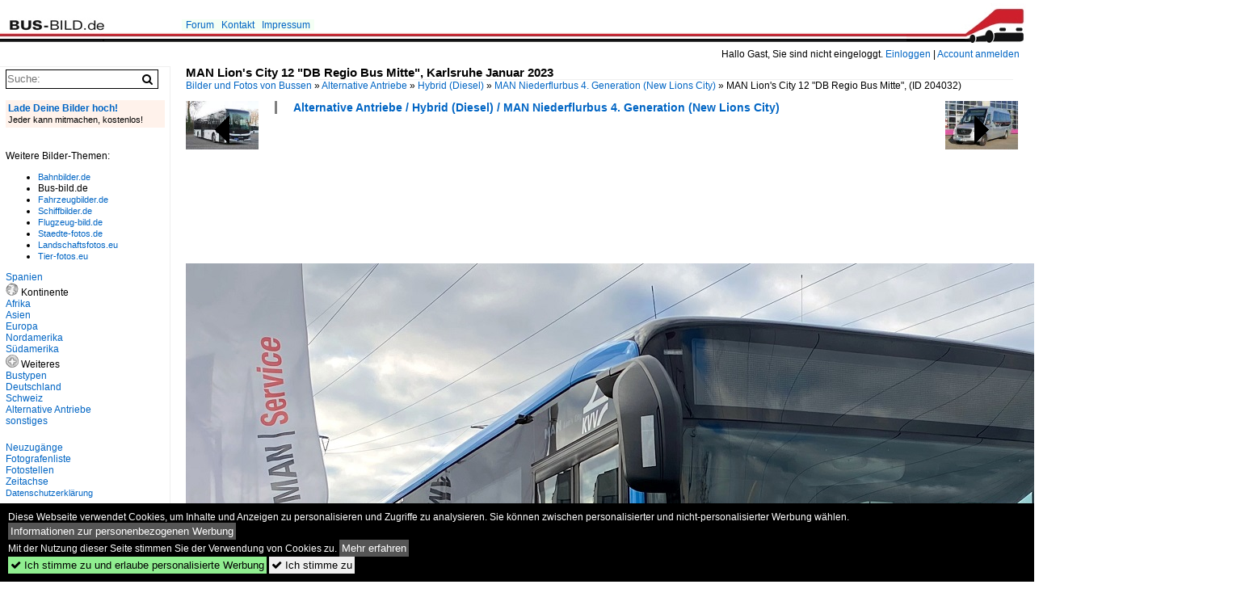

--- FILE ---
content_type: text/html; charset=iso-8859-15
request_url: https://www.bus-bild.de/bild/alternative-antriebe~hybrid-diesel~man-niederflurbus-4-generation-new-lions-city/204032/man-lions-city-12-db-regio.html
body_size: 7235
content:
<!DOCTYPE html>
<html>
<head>
<link rel="stylesheet" href="//www.bahnbilder.de/css/temp/9129a76cf485747081ab759381a3f5f7.css" />
<link rel="stylesheet" href="/css/bahnbilder.css" />
<title>MAN Lion's City 12 "DB Regio Bus Mitte", Karlsruhe Januar 2023 - Bus-bild.de</title>
<meta http-equiv="Content-Type" content="text/html;charset=ISO-8859-15" />

<style type="text/css">
			a {color:#0065C4;}
body, #weiterebilderaccordion h3 {background-color:#FFFFFF;}
.custombackground {background-color:rgba(255,255,255,0.89) !important;}
</style><link rel="canonical" href="/bild/alternative-antriebe~hybrid-diesel~man-niederflurbus-4-generation-new-lions-city/204032/man-lions-city-12-db-regio.html" /><meta property="og:image" content="https://www.bus-bild.de//1600/man-lions-city-12-db-204032.jpg" /><meta name="description" content="MAN Lion's City 12  DB Regio Bus Mitte , Karlsruhe Januar 2023. Foto, 08.01.2023 1311x875 Pixel, Martin Hertzberg" />


<script async src="//pagead2.googlesyndication.com/pagead/js/adsbygoogle.js"></script>
<script>(adsbygoogle=window.adsbygoogle||[]).requestNonPersonalizedAds=1;</script>

</head>
<body>
	<div class="top_div"></div>
            <img src="/img/bus-bild.de.line.jpg" class="top_image_line" style="" alt="" title="" />
                <img class="top_image_logo" src="/img/bus-bild.de.jpg" alt="bus-bild.de" title="bus-bild.de" />
    	<a href="/" class="top_image_schrift"><img src="/img/bus-bild.de.schrift.jpg" style="border:0;" alt="bus-bild.de" title="bus-bild.de" /></a>
    
    <div class="topmenu_right" style="top:60px;">
        Hallo Gast, Sie sind nicht eingeloggt.  <a href="/?name=Einloggen" style="font-size: 11 px;">Einloggen</a> | <a href="/?name=Name_registrieren" style="font-size: 11 px;">Account anmelden</a>&nbsp;	</div>

    	<div class="topmenu" style="left:225px;">
        <a href="/name/forum.html">Forum</a>&nbsp;&nbsp;
    <a href="/?name=e-mail" rel="nofollow">Kontakt</a>&nbsp;&nbsp;                	<a href="/name/Impressum.html" rel="nofollow">Impressum</a>

	</div>
    

<div style="" id="inhalt" >

<!--hauptinhalt_start-->
<script async src="//www.bahnbilder.de/js/jquery-1.12.4.min.js"></script><script async src="//www.bahnbilder.de/js/jquery-ui-1.12.1.custom.min.js"></script><script type="text/javascript">function codewendt_load_async76579514() {        var a = document.createElement('link');a.rel = 'stylesheet';a.href = '//www.bahnbilder.de/js/jquery-ui-1.12.1.custom/jquery-ui.min.css';a.type = 'text/css';        var b = document.getElementsByTagName('link')[0];        b.parentNode.insertBefore(a, b);    }window.addEventListener('load', codewendt_load_async76579514, false);</script><script type="text/javascript">if(typeof bahnbilder_has_jquery != "function") { function bahnbilder_has_jquery() {try{ var test=$("body");return true } catch(e) {return false;}}}</script><h3 class="atitle">MAN Lion's City 12 "DB Regio Bus Mitte", Karlsruhe Januar 2023</h3>
<div class="breadcrumb"><a href="/" itemprop="url"><span itemprop="title">Bilder und Fotos von Bussen</span></a> &raquo; <div itemscope itemtype="http://data-vocabulary.org/Breadcrumb" class="crumb w3-show-inline-block"><a href="/name/bilder/hierarchie1/Alternative-antriebe.html" itemprop="url"><span itemprop="title">Alternative Antriebe</span></a></div> &raquo; <div itemscope itemtype="http://data-vocabulary.org/Breadcrumb" class="crumb w3-show-inline-block"><a href="/name/bilder/hierarchie1/Alternative-antriebe/hierarchie2/Hybrid-diesel.html" itemprop="url"><span itemprop="title">Hybrid (Diesel)</span></a></div> &raquo; <div itemscope itemtype="http://data-vocabulary.org/Breadcrumb" class="crumb w3-show-inline-block"><a href="/name/galerie/kategorie/alternative-antriebe~hybrid-diesel~man-niederflurbus-4-generation-new-lions-city.html" itemprop="url"><span itemprop="title">MAN Niederflurbus 4. Generation (New Lions City)</span></a></div> &raquo; <div itemscope itemtype="http://data-vocabulary.org/Breadcrumb" class="crumb w3-show-inline-block"><span itemprop="title">MAN Lion's City 12 "DB Regio Bus Mitte", </span></div></div> (ID 204032)

<div class="a1024 a1200">
	<div class="einzelbildookategoriendiv">
		<div class="einzelbildoonext"><a href="/bild/Bustypen~Kleinbusse~Mercedes-Benz/204033/mercedes-sprinter-75-woehrle-oberderdingen-januar.html"><div class="thumb thumb_with_text"><div id="einzelbildoonextarrow"></div><img src="/bilder/thumbs/bustypen--kleinbusse--mercedes-benz-204033.jpg" alt="Mercedes Sprinter 75  W&#246;hrle , Oberderdingen Januar 2023" title="Mercedes Sprinter 75  W&#246;hrle , Oberderdingen Januar 2023"  /></div></a></div>
		<div class="einzelbildooprevious"><a href="/bild/bustypen~ueberlandbusse~man-lions-intercity-2/204031/man-lions-intercity-le-fmo-friedrich.html"><div class="thumb thumb_with_text"><div id="einzelbildoopreviousarrow"></div><img src="/bilder/thumbs/bustypen--ueberlandbusse--man-lions-intercity-204031.jpg" alt="MAN Lion's Intercity LE  FMO Friedrich M&#252;ller Omnibusunternehmen , Bretten Januar 2023" title="MAN Lion's Intercity LE  FMO Friedrich M&#252;ller Omnibusunternehmen , Bretten Januar 2023"  /></div></a></div>
		<div class="einzelbildootextkat">
			<ul class="additionallinks"><li><a href="/name/galerie/kategorie/alternative-antriebe~hybrid-diesel~man-niederflurbus-4-generation-new-lions-city.html" title="Alternative Antriebe / Hybrid (Diesel) / MAN Niederflurbus 4. Generation (New Lions City)">Alternative Antriebe / Hybrid (Diesel) / MAN Niederflurbus 4. Generation (New Lions City)</a></li></ul><ul class="additionallinks"><li></li></ul>			<ul class="additionallinks"><li></li></ul>
		</div>
	</div>
	<br />
</div>

<div class="clearboth werbekasten">
	
<!-- BUS Einzelbild oben (Nr 1) -->
<ins class="adsbygoogle"
     style="display:inline-block;width:728px;height:90px"
     data-ad-client="ca-pub-0849868549783210"
     data-ad-slot="8810781040"></ins>
<script>
(adsbygoogle = window.adsbygoogle || []).push({});
</script></div><br /><br />

<div class="bildcontainer">
				
	<img src="/1600/man-lions-city-12-db-204032.jpg" width="1311" height="875" alt="MAN Lion's City 12  DB Regio Bus Mitte , Karlsruhe Januar 2023" title="MAN Lion's City 12  DB Regio Bus Mitte , Karlsruhe Januar 2023" id="hauptbild" />
        	
	<p class="beschreibung">MAN Lion's City 12 "DB Regio Bus Mitte", Karlsruhe Januar 2023</p>
	<p><strong><a href="/name/profil/fotograf_id/12175.html">Martin Hertzberg</a></strong> <a href="//"></a> <span class="grau">08.01.2023, 381 Aufrufe,  0 Kommentare</span></p>
	<p class="grau"></p>
	<p>
<!-- Einzelbild LB unten responsive -->
<ins class="adsbygoogle"
     style="display:block"
     data-ad-client="ca-pub-0849868549783210"
     data-ad-slot="4546013098"
     data-ad-format="link"></ins>
<script>
(adsbygoogle = window.adsbygoogle || []).push({});
</script></p>
</div>


<div class="a1024 thumblinkarray a1200">
	<div class="thumblinkarray w3-padding a728"><div id="busbilder-204030" class="thumblink" style="margin-right:49px;"><a href="/bild/bustypen~ueberlandbusse~man-lions-intercity-2/204030/man-lions-intercity-le-fmo-friedrich.html"><img src="/bilder/thumbs/bustypen--ueberlandbusse--man-lions-intercity-204030.jpg" alt="MAN Lion's Intercity LE  FMO Friedrich M&#252;ller Omnibusunternehmen , Bretten Januar 2023" title="MAN Lion's Intercity LE  FMO Friedrich M&#252;ller Omnibusunternehmen , Bretten Januar 2023" width="105" height="70" /></a></div><div id="busbilder-204031" class="thumblink" style="margin-right:49px;"><a href="/bild/bustypen~ueberlandbusse~man-lions-intercity-2/204031/man-lions-intercity-le-fmo-friedrich.html"><img src="/bilder/thumbs/bustypen--ueberlandbusse--man-lions-intercity-204031.jpg" alt="MAN Lion's Intercity LE  FMO Friedrich M&#252;ller Omnibusunternehmen , Bretten Januar 2023" title="MAN Lion's Intercity LE  FMO Friedrich M&#252;ller Omnibusunternehmen , Bretten Januar 2023" width="105" height="70" /></a></div><div id="busbilder-204032" class="thumblink thumblink_active" style="margin-right:49px;"><a href="/bild/alternative-antriebe~hybrid-diesel~man-niederflurbus-4-generation-new-lions-city/204032/man-lions-city-12-db-regio.html"><img src="/bilder/thumbs/alternative-antriebe--hybrid-diesel--man-niederflurbus-4-generation-new-lions-city-204032.jpg" alt="MAN Lion's City 12  DB Regio Bus Mitte , Karlsruhe Januar 2023" title="MAN Lion's City 12  DB Regio Bus Mitte , Karlsruhe Januar 2023" width="105" height="70" /></a></div><div id="busbilder-204033" class="thumblink" style="margin-right:49px;"><a href="/bild/Bustypen~Kleinbusse~Mercedes-Benz/204033/mercedes-sprinter-75-woehrle-oberderdingen-januar.html"><img src="/bilder/thumbs/bustypen--kleinbusse--mercedes-benz-204033.jpg" alt="Mercedes Sprinter 75  W&#246;hrle , Oberderdingen Januar 2023" title="Mercedes Sprinter 75  W&#246;hrle , Oberderdingen Januar 2023" width="105" height="70" /></a></div><div id="busbilder-204034" class="thumblink" style="margin-left:2px;"><a href="/bild/bustypen~ueberlandbusse~setra-s-400er-serie/204034/setra-s-415-le-business-woehrle.html"><img src="/bilder/thumbs/bustypen--ueberlandbusse--setra-s-400er-serie-204034.jpg" alt="Setra S 415 LE business  W&#246;hrle , Oberderdingen Januar 2023" title="Setra S 415 LE business  W&#246;hrle , Oberderdingen Januar 2023" width="105" height="70" /></a></div></div>    	<div class="clearboth werbekasten">
<!-- BUS Einzelbild Mitte (Nr. 2) -->
<ins class="adsbygoogle"
     style="display:inline-block;width:728px;height:90px"
     data-ad-client="ca-pub-0849868549783210"
     data-ad-slot="6652682473"></ins>
<script>
(adsbygoogle = window.adsbygoogle || []).push({});
</script></div>
</div>

<div class="a1024 a1200 clearboth einzelbild_aktionen">
	<div id="einzelbild_likes"><div id="likeliste204032"></div></div>
	<div id="einzelbild_kommentaranzahl_neu"><span class="einzelbild_kommentarzahl">0</span> Kommentare, <a href="/name/kommentare.html">Alle Kommentare</a></div>
	<a class="w3-button w3-khaki" rel="nofollow" onclick="try{$.ajax({url:'/?name=einloggen&template_file=index_leer.html&comment_id=204032&backto=%2Fbild%2Falternative-antriebe%7Ehybrid-diesel%7Eman-niederflurbus-4-generation-new-lions-city%2F204032%2Fman-lions-city-12-db-regio.html%23tocomment204032',success: function(data) {$('#commentlogin86443').html(data);}});}catch(e){kklicked=this;if(typeof bahnbilder_load_jquery == 'function') bahnbilder_load_jquery();window.setTimeout('kklicked.click();',300);}return false;" href="/?name=einloggen&comment_id=204032&backto=%2Fbild%2Falternative-antriebe%7Ehybrid-diesel%7Eman-niederflurbus-4-generation-new-lions-city%2F204032%2Fman-lions-city-12-db-regio.html%23tocomment204032"><strong>Kommentar verfassen</strong></a><div id="commentlogin86443" style="margin:20px;"></div>	
	<div id="einzelbildkommentare"><!--einzelbildkommentare_anfang--><!--einzelbildkommentare_ende--></div>
	<div class="bildvorschau" id="bild222404">
	<a href="/bild/schweiz~betriebe~regionale-verkehrsbetriebe-baden-wettingen-rvbw/222404/man-lions-city-hybridbus-auf-der.html" ><img src="/bilder/thumbs/schweiz--betriebe--regionale-verkehrsbetriebe-baden-wettingen-rvbw-222404.jpg" width="150" alt="MAN Lions City Hybridbus, auf der Linie 6, f&#228;hrt am 29.09.2025 zur Haltestelle beim Bahnhof Baden." title="MAN Lions City Hybridbus, auf der Linie 6, f&#228;hrt am 29.09.2025 zur Haltestelle beim Bahnhof Baden." /></a>
	<div class="bildinfo" style="min-height:100px;">
		<div style="min-height:60px;">
			<strong>MAN Lions City Hybridbus, auf der Linie 6, f&#228;hrt am 29.09.2025 zur Haltestelle beim Bahnhof Baden.</strong> <a class="klein awesome grau" href="/1200/man-lions-city-hybridbus-auf-222404.jpg" target="_blank" title="MAN Lions City Hybridbus, auf der Linie 6, f&#228;hrt am 29.09.2025 zur Haltestelle beim Bahnhof Baden.">&#xf08e;</a>			<br />
			<a href="/name/profil/fotograf_id/10790.html">Markus Wagner</a>		</div>
		<br />
		<div class="bildzusatzinfo">
			<span class="klein"><a href="/name/galerie/kategorie/schweiz~betriebe~regionale-verkehrsbetriebe-baden-wettingen-rvbw.html" title="Regionale Verkehrsbetriebe Baden-Wettingen (RVBW)">Schweiz / Betriebe / Regionale Verkehrsbetriebe Baden-Wettingen (RVBW)</a>, <a href="/name/galerie/kategorie/alternative-antriebe~hybrid-diesel~man-niederflurbus-4-generation-new-lions-city.html" title="MAN Niederflurbus 4. Generation (New Lions City)">Alternative Antriebe / Hybrid (Diesel) / MAN Niederflurbus 4. Generation (New Lions City)</a></span>
			<p class="klein">
			<span class="awesome" title="27 Aufrufe">&#xf06e;</span> 27 
			 			<span class="grau">
				1200x800 Px, 06.01.2026				<span class="awesome" title="mit Karte">&#61505;</span>			</span>
						</p>
		</div>
	</div>
</div>
<div class="bildvorschau" id="bild222325">
	<a href="/bild/Schweiz~Betriebe~Postauto/222325/postauto---man-lions-city-hybrid.html" ><img src="/bilder/thumbs/schweiz--betriebe--postauto-222325.jpg" width="150" alt="Postauto - MAN Lion`s City Hybrid  VS  548723 in Sion am 29.12.2025" title="Postauto - MAN Lion`s City Hybrid  VS  548723 in Sion am 29.12.2025" /></a>
	<div class="bildinfo" style="min-height:102px;">
		<div style="min-height:62px;">
			<strong>Postauto - MAN Lion`s City Hybrid  VS  548723 in Sion am 29.12.2025</strong> <a class="klein awesome grau" href="/1600/postauto-man-lions-city-222325.jpg" target="_blank" title="Postauto - MAN Lion`s City Hybrid  VS  548723 in Sion am 29.12.2025">&#xf08e;</a>			<br />
			<a href="/name/profil/fotograf_id/2381.html">Hp. Teutschmann</a>		</div>
		<br />
		<div class="bildzusatzinfo">
			<span class="klein"><a href="/name/galerie/kategorie/Schweiz~Betriebe~Postauto.html" title="Postauto">Schweiz / Betriebe / Postauto</a>, <a href="/name/galerie/kategorie/schweiz~staedte~sion.html" title="Sion">Schweiz / St&#228;dte / Sion</a>, <a href="/name/galerie/kategorie/alternative-antriebe~hybrid-diesel~man-niederflurbus-4-generation-new-lions-city.html" title="MAN Niederflurbus 4. Generation (New Lions City)">Alternative Antriebe / Hybrid (Diesel) / MAN Niederflurbus 4. Generation (New Lions City)</a></span>
			<p class="klein">
			<span class="awesome" title="10 Aufrufe">&#xf06e;</span> 10 
			 			<span class="grau">
				1500x1022 Px, 01.01.2026							</span>
						</p>
		</div>
	</div>
</div>
<div class="bildvorschau" id="bild222324">
	<a href="/bild/Schweiz~Betriebe~Postauto/222324/postauto---man-lions-city-hybrid.html" ><img src="/bilder/thumbs/schweiz--betriebe--postauto-222324.jpg" width="150" alt="Postauto - MAN Lion`s City Hybrid  TG  40063 in St. Gallen am 26.12.2025" title="Postauto - MAN Lion`s City Hybrid  TG  40063 in St. Gallen am 26.12.2025" /></a>
	<div class="bildinfo" style="min-height:115px;">
		<div style="min-height:75px;">
			<strong>Postauto - MAN Lion`s City Hybrid  TG  40063 in St. Gallen am 26.12.2025</strong> <a class="klein awesome grau" href="/1600/postauto-man-lions-city-222324.jpg" target="_blank" title="Postauto - MAN Lion`s City Hybrid  TG  40063 in St.">&#xf08e;</a>			<br />
			<a href="/name/profil/fotograf_id/2381.html">Hp. Teutschmann</a>		</div>
		<br />
		<div class="bildzusatzinfo">
			<span class="klein"><a href="/name/galerie/kategorie/Schweiz~Betriebe~Postauto.html" title="Postauto">Schweiz / Betriebe / Postauto</a>, <a href="/name/galerie/kategorie/schweiz~staedte~stgallen.html" title="St.Gallen">Schweiz / St&#228;dte / St.Gallen</a>, <a href="/name/galerie/kategorie/alternative-antriebe~hybrid-diesel~man-niederflurbus-4-generation-new-lions-city.html" title="MAN Niederflurbus 4. Generation (New Lions City)">Alternative Antriebe / Hybrid (Diesel) / MAN Niederflurbus 4. Generation (New Lions City)</a></span>
			<p class="klein">
			<span class="awesome" title="11 Aufrufe">&#xf06e;</span> 11 
			 			<span class="grau">
				1500x1152 Px, 01.01.2026							</span>
						</p>
		</div>
	</div>
</div>
<div class="bildvorschau" id="bild222190">
	<a href="/bild/schweiz~betriebe~regionale-verkehrsbetriebe-baden-wettingen-rvbw/222190/man-lions-city-hybridbus-131-auf.html" ><img src="/bilder/thumbs/schweiz--betriebe--regionale-verkehrsbetriebe-baden-wettingen-rvbw-222190.jpg" width="150" alt="MAN Lions City Hybridbus 131, auf der Linie 6, f&#228;hrt am 29.09.2025 zur Haltestelle beim Bahnhof Baden." title="MAN Lions City Hybridbus 131, auf der Linie 6, f&#228;hrt am 29.09.2025 zur Haltestelle beim Bahnhof Baden." /></a>
	<div class="bildinfo" style="min-height:100px;">
		<div style="min-height:60px;">
			<strong>MAN Lions City Hybridbus 131, auf der Linie 6, f&#228;hrt am 29.09.2025 zur Haltestelle beim Bahnhof Baden.</strong> <a class="klein awesome grau" href="/1200/man-lions-city-hybridbus-131-222190.jpg" target="_blank" title="MAN Lions City Hybridbus 131, auf der Linie 6, f&#228;hrt am 29.09.2025 zur Haltestelle beim Bahnhof Baden.">&#xf08e;</a>			<br />
			<a href="/name/profil/fotograf_id/10790.html">Markus Wagner</a>		</div>
		<br />
		<div class="bildzusatzinfo">
			<span class="klein"><a href="/name/galerie/kategorie/schweiz~betriebe~regionale-verkehrsbetriebe-baden-wettingen-rvbw.html" title="Regionale Verkehrsbetriebe Baden-Wettingen (RVBW)">Schweiz / Betriebe / Regionale Verkehrsbetriebe Baden-Wettingen (RVBW)</a>, <a href="/name/galerie/kategorie/alternative-antriebe~hybrid-diesel~man-niederflurbus-4-generation-new-lions-city.html" title="MAN Niederflurbus 4. Generation (New Lions City)">Alternative Antriebe / Hybrid (Diesel) / MAN Niederflurbus 4. Generation (New Lions City)</a></span>
			<p class="klein">
			<span class="awesome" title="50 Aufrufe">&#xf06e;</span> 50 
			 			<span class="grau">
				1200x800 Px, 20.12.2025				<span class="awesome" title="mit Karte">&#61505;</span>			</span>
						</p>
		</div>
	</div>
</div>

	<div id="weiterebilderaccordion">
		<h3><a href="/name/galerie/kategorie/alternative-antriebe~hybrid-diesel~man-niederflurbus-4-generation-new-lions-city.html">Weitere Bilder aus "Alternative Antriebe / Hybrid (Diesel) / MAN Niederflurbus 4. Generation (New Lions City)"</a></h3><div class="thumblinkarray w3-padding a1600"><div id="busbilder-203952" class="thumblink" style="margin-right:6px;"><a href="/bild/schweiz~staedte~genf/203952/tpg---man-lions-city-hybrid.html"><img src="/bilder/thumbs/schweiz--staedte--genf-203952.jpg" alt="tpg - MAN Lion`s City Hybrid Nr.2073 unterwegs in der Stadt Genf am 2023.01.01" title="tpg - MAN Lion`s City Hybrid Nr.2073 unterwegs in der Stadt Genf am 2023.01.01" width="117" height="90" /></a></div><div id="busbilder-203909" class="thumblink" style="margin-right:6px;"><a href="/bild/europa~oesterreich---staedte~wien/203909/man-new-lions-city-hybrid-von.html"><img src="/bilder/thumbs/europa--oesterreich---staedte--wien-203909.jpg" alt="MAN New Lions City Hybrid von Dr." title="MAN New Lions City Hybrid von Dr." width="135" height="90" /></a></div><div id="busbilder-203908" class="thumblink" style="margin-right:6px;"><a href="/bild/europa~oesterreich---staedte~wien/203908/man-new-lions-city-hybrid-von.html"><img src="/bilder/thumbs/europa--oesterreich---staedte--wien-203908.jpg" alt="MAN New Lions City Hybrid von Dr." title="MAN New Lions City Hybrid von Dr." width="135" height="90" /></a></div><div id="busbilder-203814" class="thumblink" style="margin-right:6px;"><a href="/bild/alternative-antriebe~hybrid-diesel~man-niederflurbus-4-generation-new-lions-city/203814/man-lions-city-12-hybrid-stadtwerke.html"><img src="/bilder/thumbs/alternative-antriebe--hybrid-diesel--man-niederflurbus-4-generation-new-lions-city-203814.jpg" alt="MAN Lion's City 12 Hybrid  Stadtwerke Baden-Baden , Januar 2023" title="MAN Lion's City 12 Hybrid  Stadtwerke Baden-Baden , Januar 2023" width="135" height="90" /></a></div><div id="busbilder-203813" class="thumblink" style="margin-right:6px;"><a href="/bild/alternative-antriebe~hybrid-diesel~man-niederflurbus-4-generation-new-lions-city/203813/man-lions-city-18-hybrid-stadtwerke.html"><img src="/bilder/thumbs/alternative-antriebe--hybrid-diesel--man-niederflurbus-4-generation-new-lions-city-203813.jpg" alt="MAN Lion's City 18 Hybrid  Stadtwerke Baden-Baden , Januar 2023" title="MAN Lion's City 18 Hybrid  Stadtwerke Baden-Baden , Januar 2023" width="135" height="90" /></a></div><div id="busbilder-203812" class="thumblink" style="margin-right:6px;"><a href="/bild/alternative-antriebe~hybrid-diesel~man-niederflurbus-4-generation-new-lions-city/203812/man-lions-city-12-hybrid-stadtwerke.html"><img src="/bilder/thumbs/alternative-antriebe--hybrid-diesel--man-niederflurbus-4-generation-new-lions-city-203812.jpg" alt="MAN Lion's City 12 Hybrid  Stadtwerke Baden-Baden , Januar 2023" title="MAN Lion's City 12 Hybrid  Stadtwerke Baden-Baden , Januar 2023" width="135" height="90" /></a></div><div id="busbilder-203262" class="thumblink" style="margin-right:6px;"><a href="/bild/schweiz~betriebe~asm-aare-seeland-mobil-ag-langenthal/203262/asm-seeland---man-lions-city.html"><img src="/bilder/thumbs/schweiz--betriebe--asm-aare-seeland-mobil-ag-langenthal-203262.jpg" alt="asm Seeland - MAN Lion`s City Hybrid  Nr.69  BE  872369 unterwegs in Studen Grien am 19.11.2022" title="asm Seeland - MAN Lion`s City Hybrid  Nr.69  BE  872369 unterwegs in Studen Grien am 19.11.2022" width="117" height="90" /></a></div><div id="busbilder-202796" class="thumblink" style="margin-right:6px;"><a href="/bild/alternative-antriebe~hybrid-diesel~man-niederflurbus-4-generation-new-lions-city/202796/man-lions-city-12-hybrid-woehrle.html"><img src="/bilder/thumbs/alternative-antriebe--hybrid-diesel--man-niederflurbus-4-generation-new-lions-city-202796.jpg" alt="MAN Lion's City 12 Hybrid  W&#246;hrle , Bruchsal Oktober 2022 Schienenersatzverkehr" title="MAN Lion's City 12 Hybrid  W&#246;hrle , Bruchsal Oktober 2022 Schienenersatzverkehr" width="135" height="90" /></a></div><div id="busbilder-202701" class="thumblink" style="margin-right:6px;"><a href="/bild/Schweiz~Betriebe~travys/202701/travys---man-lions-city-hybrid.html"><img src="/bilder/thumbs/schweiz--betriebe--travys-202701.jpg" alt="travys - MAN Lion`s City Hybrid  VD 289243 in Yverdon am 02.10.2022" title="travys - MAN Lion`s City Hybrid  VD 289243 in Yverdon am 02.10.2022" width="117" height="90" /></a></div><div id="busbilder-202700" class="thumblink" style="margin-right:6px;"><a href="/bild/Schweiz~Betriebe~travys/202700/travys---man-lions-city-hybrid.html"><img src="/bilder/thumbs/schweiz--betriebe--travys-202700.jpg" alt="travys - MAN Lion`s City Hybrid  VD 1414 in Yverdon am 02.10.2022" title="travys - MAN Lion`s City Hybrid  VD 1414 in Yverdon am 02.10.2022" width="117" height="90" /></a></div><div id="busbilder-202423" class="thumblink" style="margin-right:6px;"><a href="/bild/schweiz~staedte~chur/202423/chur-bus-nr-6-man-new.html"><img src="/bilder/thumbs/schweiz--staedte--chur-202423.jpg" alt="Chur Bus Nr." title="Chur Bus Nr." width="120" height="90" /></a></div><div id="busbilder-202087" class="thumblink" style="margin-left:4px;"><a href="/bild/schweiz~staedte~basel/202087/aagl---man-lions-city-hybrid.html"><img src="/bilder/thumbs/schweiz--staedte--basel-202087.jpg" alt="AAGL - MAN Lion`s City Hybrid Nr.72 unterwegs auf Extrafahrt in der Stadt Basel am 28.08.2022" title="AAGL - MAN Lion`s City Hybrid Nr.72 unterwegs auf Extrafahrt in der Stadt Basel am 28.08.2022" width="127" height="90" /></a></div><div id="busbilder-201763" class="thumblink" style="margin-right:14px;"><a href="/bild/europa~luxemburg-betriebe~tice-esch-alzette/201763/esch-sur-alzette---30-juli.html"><img src="/bilder/thumbs/europa--luxemburg---betriebe--tice---esch-alzette-201763.jpg" alt="Esch sur Alzette - 30." title="Esch sur Alzette - 30." width="120" height="90" /></a></div><div id="busbilder-201395" class="thumblink" style="margin-right:14px;"><a href="/bild/schweiz~staedte~biel-bienne/201395/asm-seeland---man-lions-city.html"><img src="/bilder/thumbs/schweiz--staedte--biel-bienne-201395.jpg" alt="asm Seeland - MAN Lion`s City Hybrid Nr.68 unterwegs in Biel am 12.07.2022" title="asm Seeland - MAN Lion`s City Hybrid Nr.68 unterwegs in Biel am 12.07.2022" width="117" height="90" /></a></div><div id="busbilder-201366" class="thumblink" style="margin-right:14px;"><a href="/bild/europa~oesterreich---regionen~vorarlberg/201366/s-t-a-dtbus-dornbirn--.html"><img src="/bilder/thumbs/europa--oesterreich---regionen--vorarlberg-201366.jpg" alt="S T A DTBUS Dornbirn - MAN Lion`s City Hybrid BD 15927 unterwegs in Dornbirn am 08.07.2022" title="S T A DTBUS Dornbirn - MAN Lion`s City Hybrid BD 15927 unterwegs in Dornbirn am 08.07.2022" width="117" height="90" /></a></div><div id="busbilder-201365" class="thumblink" style="margin-right:14px;"><a href="/bild/europa~oesterreich---regionen~vorarlberg/201365/s-t-a-dtbus-dornbirn--.html"><img src="/bilder/thumbs/europa--oesterreich---regionen--vorarlberg-201365.jpg" alt="S T A DTBUS Dornbirn - MAN Lion`s City Hybrid BD 15925 unterwegs in Dornbirn am 08.07.2022" title="S T A DTBUS Dornbirn - MAN Lion`s City Hybrid BD 15925 unterwegs in Dornbirn am 08.07.2022" width="117" height="90" /></a></div><div id="busbilder-201364" class="thumblink" style="margin-right:14px;"><a href="/bild/europa~oesterreich---regionen~vorarlberg/201364/s-t-a-dtbus-dornbirn--.html"><img src="/bilder/thumbs/europa--oesterreich---regionen--vorarlberg-201364.jpg" alt="S T A DTBUS Dornbirn - MAN Lion`s City Hybrid BD 15924 unterwegs in Dornbirn am 08.07.2022" title="S T A DTBUS Dornbirn - MAN Lion`s City Hybrid BD 15924 unterwegs in Dornbirn am 08.07.2022" width="125" height="90" /></a></div><div id="busbilder-201363" class="thumblink" style="margin-right:14px;"><a href="/bild/europa~oesterreich---regionen~vorarlberg/201363/s-t-a-dtbus-dornbirn--.html"><img src="/bilder/thumbs/europa--oesterreich---regionen--vorarlberg-201363.jpg" alt="S T A DTBUS Dornbirn - MAN Lion`s City Hybrid BD 15807 unterwegs in Dornbirn am 08.07.2022" title="S T A DTBUS Dornbirn - MAN Lion`s City Hybrid BD 15807 unterwegs in Dornbirn am 08.07.2022" width="117" height="90" /></a></div><div id="busbilder-201362" class="thumblink" style="margin-right:14px;"><a href="/bild/europa~oesterreich---regionen~vorarlberg/201362/s-t-a-dtbus-dornbirn--.html"><img src="/bilder/thumbs/europa--oesterreich---regionen--vorarlberg-201362.jpg" alt="S T A DTBUS Dornbirn - MAN Lion`s City Hybrid BD 15805 unterwegs in Dornbirn am 08.07.2022" title="S T A DTBUS Dornbirn - MAN Lion`s City Hybrid BD 15805 unterwegs in Dornbirn am 08.07.2022" width="117" height="90" /></a></div><div id="busbilder-201361" class="thumblink" style="margin-right:14px;"><a href="/bild/europa~oesterreich---regionen~vorarlberg/201361/s-t-a-dtbus-dornbirn--.html"><img src="/bilder/thumbs/europa--oesterreich---regionen--vorarlberg-201361.jpg" alt="S T A DTBUS Dornbirn - MAN Lion`s City Hybrid BD 15799unterwegs in Dornbirn  am 08.07.2022" title="S T A DTBUS Dornbirn - MAN Lion`s City Hybrid BD 15799unterwegs in Dornbirn  am 08.07.2022" width="117" height="90" /></a></div><div id="busbilder-201329" class="thumblink" style="margin-right:14px;"><a href="/bild/schweiz~betriebe~autobus-ag-liestal-aagl/201329/man-lions-city-hybrid-78-der.html"><img src="/bilder/thumbs/schweiz--betriebe--autobus-ag-liestal-aagl-201329.jpg" alt="MAN Lions City Hybrid 78 der AAGL, auf der Linie 81, f&#228;hrt zur Haltestelle beim Hammermann am Aeschenplatz." title="MAN Lions City Hybrid 78 der AAGL, auf der Linie 81, f&#228;hrt zur Haltestelle beim Hammermann am Aeschenplatz." width="135" height="90" /></a></div><div id="busbilder-201318" class="thumblink" style="margin-right:14px;"><a href="/bild/europa~oesterreich---staedte~bregenz/201318/s-t-a-dtbus-bregenz--.html"><img src="/bilder/thumbs/europa--oesterreich---staedte--bregenz-201318.jpg" alt="S T A DTBUS Bregenz - MAN Lion`s City Hybrid BD 15804 unterwegs in Bregenz am 08.07.2022" title="S T A DTBUS Bregenz - MAN Lion`s City Hybrid BD 15804 unterwegs in Bregenz am 08.07.2022" width="117" height="90" /></a></div><div id="busbilder-201282" class="thumblink" style="margin-right:14px;"><a href="/bild/europa~oesterreich---regionen~vorarlberg/201282/l-a-n-dbus---man.html"><img src="/bilder/thumbs/europa--oesterreich---regionen--vorarlberg-201282.jpg" alt="L A N DBUS - MAN Lion`s City Hybrid BD 16014 unterwegs in Bregenz am 08.07.2022" title="L A N DBUS - MAN Lion`s City Hybrid BD 16014 unterwegs in Bregenz am 08.07.2022" width="122" height="90" /></a></div><div id="busbilder-201281" class="thumblink" style="margin-left:3px;"><a href="/bild/europa~oesterreich---regionen~vorarlberg/201281/l-a-n-dbus---man.html"><img src="/bilder/thumbs/europa--oesterreich---regionen--vorarlberg-201281.jpg" alt="L A N DBUS - MAN Lion`s City Hybrid  BD 15914 unterwegs in Dornbirn am 08.07.2022" title="L A N DBUS - MAN Lion`s City Hybrid  BD 15914 unterwegs in Dornbirn am 08.07.2022" width="117" height="90" /></a></div></div>					</div>
</div>

<div class="einzelbildootextkat">
	<ul class="additionallinks"><li></li></ul>	</div>

<script>
function bild204032onload() {
	$( "#weiterebilderaccordion" ).accordion({
		collapsible: true,
		heightStyle: "content",
		active: $( "#weiterebilderaccordion h3" ).length-1
	});
	$( "#weiterebilderaccordion h3 a" ).css("color","#0065C4");
	$( "#weiterebilderaccordion h3 a").prepend('<div style="float:right;" onclick="document.location.href=$(this).parent().attr(\'href\');">zur Galerie</div>');
};

window.addEventListener("load", bild204032onload, false);

</script>

<div class="werbekasten">
<!-- Einzelbild unten 1024 -->
<ins class="adsbygoogle"
     style="display:inline-block;width:1024px;height:280px"
     data-ad-client="ca-pub-0849868549783210"
     data-ad-slot="8747935497"></ins>
<script>
(adsbygoogle = window.adsbygoogle || []).push({});
</script></div>


<!--hauptinhalt_ende--></div>
<div id="inhalt_navi" data-ad-format="none"><form action="/"><input type="hidden" name="name" value="galerie">
    	<input type="hidden" name="kategorie" value="suchen">
    	<nobr><input type="text" name="suchbegriff" placeholder="Suche:" class="suchinput" value="" /><input type="submit" class="suchsubmit awesome" value="&#xf002;" title="Suche"></nobr><br>
</form>
 <br /><!-- google_ad_section_start(weight=ignore) --><a href="/?name=bilder_uploaden" rel="nofollow"><div class="navi_box_eigenebilderuploaden"><div class="navi_box_eigenebilderuploaden_firstline">Lade Deine Bilder hoch!</div><span class="klein">Jeder kann mitmachen, kostenlos!
		</div></a>
		<br /><br />Weitere Bilder-Themen:<br /><ul><li><a class="klein" rel="nofollow" href="https://www.bahnbilder.de">Bahnbilder.de</a></li><li>Bus-bild.de</li><li><a class="klein" rel="nofollow" href="https://www.fahrzeugbilder.de">Fahrzeugbilder.de</a></li><li><a class="klein" rel="nofollow" href="https://www.schiffbilder.de">Schiffbilder.de</a></li><li><a class="klein" rel="nofollow" href="https://www.flugzeug-bild.de">Flugzeug-bild.de</a></li><li><a class="klein" rel="nofollow" href="https://www.staedte-fotos.de">Staedte-fotos.de</a></li><li><a class="klein" rel="nofollow" href="https://www.landschaftsfotos.eu">Landschaftsfotos.eu</a></li><li><a class="klein" rel="nofollow" href="https://www.tier-fotos.eu">Tier-fotos.eu</a></li></ul></span><div class="navi"><div class="navi_line"><a href="/name/bilder/hierarchie1/Spanien.html">Spanien</a></div><div class="navi_line navi_line_break"><img src="http://www.bahnbilder.de/img/bus-kontinente.png" alt="Kontinente" title="Kontinente" />&nbsp;Kontinente</div><div class="navi_line"><a href="/name/bilder/hierarchie1/Afrika.html">Afrika</a></div><div class="navi_line"><a href="/name/bilder/hierarchie1/Asien.html">Asien</a></div><div class="navi_line"><a href="/name/bilder/hierarchie1/Europa.html">Europa</a></div><div class="navi_line"><a href="/name/bilder/hierarchie1/Nordamerika.html">Nordamerika</a></div><div class="navi_line"><a href="/name/bilder/hierarchie1/Suedamerika.html">Südamerika</a></div><div class="navi_line navi_line_break"><img src="http://www.bahnbilder.de/img/bus-weitere.png" alt="Weiteres" title="Weiteres" />&nbsp;Weiteres</div><div class="navi_line"><a href="/name/bilder/hierarchie1/Bustypen.html">Bustypen</a></div><div class="navi_line"><a href="/name/bilder/hierarchie1/Deutschland.html">Deutschland</a></div><div class="navi_line"><a href="/name/bilder/hierarchie1/Schweiz.html">Schweiz</a></div><div class="navi_line"><a href="/name/bilder/hierarchie1/Alternative-antriebe.html">Alternative Antriebe</a></div><div class="navi_line"><a href="/name/bilder/hierarchie1/Sonstiges.html">sonstiges</a></div><div></div></div><br /><div class="navi_line"><a href="/name/galerie/kategorie/Neueste.html">Neuzugänge</a></div><!-- google_ad_section_end --><div class="navi_line navi_line_break"><a href="/name/dank_an.html" rel="nofollow">Fotografenliste</a></div><div class="navi_line"><a href="/name/fotostellen.html" rel="nofollow">Fotostellen</a></div><div class="navi_line"><a href="/name/zeitachse.html">Zeitachse</a></div><div class="navi_line navi_line_break"><a href="/name/datenschutz.html" rel="nofollow" class="klein">Datenschutzerklärung</a></div><br /><br /><div id="toplistcounter">
<!--Counter by Toplist100-->
<a href="//www.toplist100.org/statistik.php?counter_id=52924" target="_blank"><img id="toplistcounter52924" src="//www.toplist100.org/counter.php?counter_id=52924&md=554f71648e3f72b3f6d583d6ef17187f" border="0" alt="Statistik" title="Statistik" /></a>
<script language="JavaScript">
function URLEncode(r){for(var e="0123456789ABCDEFGHIJKLMNOPQRSTUVWXYZabcdefghijklmnopqrstuvwxyz-_.!~*'()",a="0123456789ABCDEF",t="",c=0;c<r.length;c++){var n=r.charAt(c);if(" "==n)t+="+";else if(-1!=e.indexOf(n))t+=n;else{var f=n.charCodeAt(0);255<f?t+="+":(t+="%",t+=a.charAt(f>>4&15),t+=a.charAt(15&f))}}return t}
toplisturl=document.getElementById('toplistcounter52924')
toplisturl.src=toplisturl.src+'&referrer='+URLEncode(document.referrer)+'&url='+URLEncode(document.location.href);

</script>
<!--Counter Ende-->
    </div>
    
<!-- LBU -->
<ins class="adsbygoogle"
     style="display:inline-block;width:200px;height:90px"
     data-ad-client="ca-pub-0849868549783210"
     data-ad-slot="8346455091"></ins>
<script>
(adsbygoogle = window.adsbygoogle || []).push({});
</script></div>

<div style="height:100px;">&nbsp;</div>
<div id="cookieaccepter" style="position:fixed;bottom:0px;background-color:black;color:white;width:100%;">
	<div style="margin:10px;">
		Diese Webseite verwendet Cookies, um Inhalte und Anzeigen zu personalisieren und Zugriffe zu analysieren.
		Sie können zwischen personalisierter und nicht-personalisierter Werbung wählen. <button onclick="document.location.href='/name/personalisierte_werbung.html';" style="cursor:pointer;background-color:#555555 !important;border:0;padding:3px;color:#ffffff;">Informationen zur personenbezogenen Werbung</button><br />
		Mit der Nutzung dieser Seite stimmen Sie der Verwendung von Cookies zu. 
		<button onclick="document.location.href='/name/datenschutz.html';" style="cursor:pointer;background-color:#555555 !important;border:0;padding:3px;color:#ffffff;">Mehr erfahren</button>
		<br>
		
		<button onclick="var now = new Date();var time = now.getTime();var expireTime = time + 1000*86400*365;now.setTime(expireTime);document.cookie='cookieconsent_status='+'allow; expires='+now.toGMTString()+'; path=/';document.cookie='cookiesaccepted='+Math.floor(Date.now() / 1000)+'; expires='+now.toGMTString()+'; path=/';document.getElementById('cookieaccepter').style.display='none';" style="display:inline;cursor:pointer;background-color:#90EE90 !important;border:0;padding:3px;"><span class="awesome">&#xf00c;</span> Ich stimme zu und erlaube personalisierte Werbung</button>
		<button onclick="var now = new Date();var time = now.getTime();var expireTime = time + 1000*86400*365;now.setTime(expireTime);document.cookie='cookiesaccepted='+Math.floor(Date.now() / 1000)+'; expires='+now.toGMTString()+'; path=/';document.getElementById('cookieaccepter').style.display='none';" style="display:inline;cursor:pointer;border:0;padding:3px;"><span class="awesome">&#xf00c;</span> Ich stimme zu</button>
	</div>
</div>

<script>
      var xhttp = new XMLHttpRequest();
      xhttp.open("GET", "/ajax.php?service=screenwidth&width="+screen.width, true);
      xhttp.send();</script></body>
</html>


--- FILE ---
content_type: text/html; charset=utf-8
request_url: https://www.google.com/recaptcha/api2/aframe
body_size: 267
content:
<!DOCTYPE HTML><html><head><meta http-equiv="content-type" content="text/html; charset=UTF-8"></head><body><script nonce="hAJKmYosvZhRpjctgyFSGQ">/** Anti-fraud and anti-abuse applications only. See google.com/recaptcha */ try{var clients={'sodar':'https://pagead2.googlesyndication.com/pagead/sodar?'};window.addEventListener("message",function(a){try{if(a.source===window.parent){var b=JSON.parse(a.data);var c=clients[b['id']];if(c){var d=document.createElement('img');d.src=c+b['params']+'&rc='+(localStorage.getItem("rc::a")?sessionStorage.getItem("rc::b"):"");window.document.body.appendChild(d);sessionStorage.setItem("rc::e",parseInt(sessionStorage.getItem("rc::e")||0)+1);localStorage.setItem("rc::h",'1768627393638');}}}catch(b){}});window.parent.postMessage("_grecaptcha_ready", "*");}catch(b){}</script></body></html>